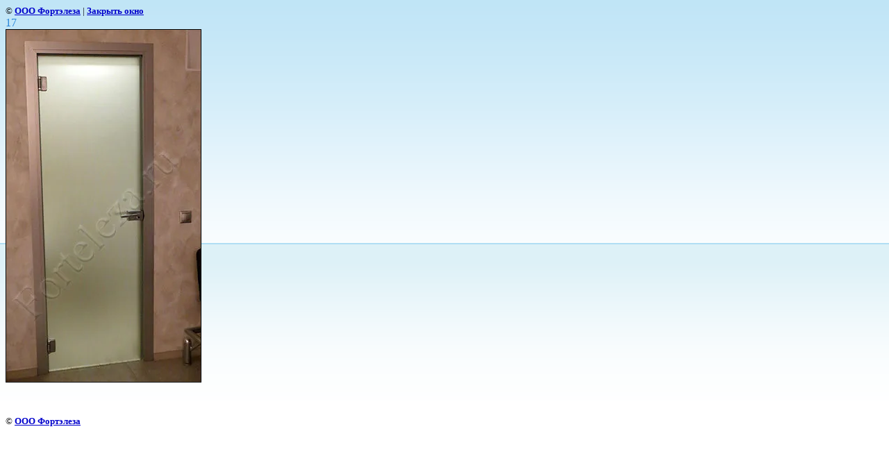

--- FILE ---
content_type: text/html; charset=utf-8
request_url: https://forteleza.ru/dveri_v_korobke/image/45504702
body_size: 2241
content:
<html>
<head>
<meta name="yandex-verification" content="eebd802622b240f1" />
<meta name="yandex-verification" content="eebd802622b240f1" />
<meta name="google-site-verification" content="b28tT55bpz4y32KENPESWZ3Fuy9HU1Cik00F2jzl2Jw" />
<meta name="yandex-verification" content="409877330456ab61" />

            <!-- 46b9544ffa2e5e73c3c971fe2ede35a5 -->
            <script src='/shared/s3/js/lang/ru.js'></script>
            <script src='/shared/s3/js/common.min.js'></script>
        <link rel='stylesheet' type='text/css' href='/shared/s3/css/calendar.css' /><link rel="stylesheet" href="/g/libs/lightgallery-proxy-to-hs/lightgallery.proxy.to.hs.min.css" media="all" async>
<script src="/g/libs/lightgallery-proxy-to-hs/lightgallery.proxy.to.hs.stub.min.js"></script>
<script src="/g/libs/lightgallery-proxy-to-hs/lightgallery.proxy.to.hs.js" async></script>

<link rel='stylesheet' type='text/css' href='/t/images/__csspatch/1/patch.css'/>

<!--s3_goal-->
<script src="/g/s3/goal/1.0.0/s3.goal.js"></script>
<script>new s3.Goal({map:{"30307":{"goal_id":"30307","object_id":"21969902","event":"submit","system":"metrika","label":"4669a722fcd96c11","code":"anketa"},"30507":{"goal_id":"30507","object_id":"21970102","event":"submit","system":"metrika","label":"4669a722fcd96c11","code":"anketa"},"30707":{"goal_id":"30707","object_id":"21970302","event":"submit","system":"metrika","label":"4669a722fcd96c11","code":"anketa"},"30907":{"goal_id":"30907","object_id":"21970502","event":"submit","system":"metrika","label":"4669a722fcd96c11","code":"anketa"},"31107":{"goal_id":"31107","object_id":"21970702","event":"submit","system":"metrika","label":"4669a722fcd96c11","code":"anketa"},"31307":{"goal_id":"31307","object_id":"21970902","event":"submit","system":"metrika","label":"4669a722fcd96c11","code":"anketa"},"31507":{"goal_id":"31507","object_id":"21971102","event":"submit","system":"metrika","label":"4669a722fcd96c11","code":"anketa"},"31707":{"goal_id":"31707","object_id":"21972102","event":"submit","system":"metrika","label":"4669a722fcd96c11","code":"anketa"},"150707":{"goal_id":"150707","object_id":"21973302","event":"submit","system":"metrika","label":"e8e7316f4bcbc328","code":"anketa"},"492706":{"goal_id":"492706","object_id":"21971702","event":"submit","system":"metrika","label":"d23ba8fadedd2075","code":"anketa"},"637706":{"goal_id":"637706","object_id":"21969702","event":"submit","system":"metrika","label":"4669a722fcd96c11","code":"anketa"}}, goals: [], ecommerce:[]});</script>
<!--/s3_goal-->
<title>17 | Стеклянные межкомнатные распашные двери Forteleza в коробке</title>
<link href="/t/v270/images/styles.css" rel="stylesheet" type="text/css">
<meta name="description" content="17 | Теперь стеклянные межкомнатные двери Forteleza находятся в той же ценовой нише, что и двери выполненные в традиционной технологии.">
<meta name="keywords" content="17 | Двери в коробке, стеклянные межкомнатные двери Forteleza, качество межкомнатных дверей, двери WC, линейка традиционных дверей">
<meta name="robots" content="all">
<meta name="revisit-after" content="31 days">
<meta http-equiv="Content-Type" content="text/html; charset=UTF-8">
<meta name="viewport" content="width=device-width, initial-scale=1.0, maximum-scale=1.0, user-scalable=no">
</head>

<body bgcolor="#ffffff" text="#000000">

<style>
body, td { font-size:13px; font-family:verdana; }
img { border: 1px solid #c0c0c0; max-width: 100%;width: auto;height: auto;}
a.back { font-weight: bold; color: #0000cc; text-decoration: underline; }
</style>


&copy; <a class="back" href="http://forteleza.ru/">ООО Фортэлеза</a> | <a class="back" href="javascript:window.close();">Закрыть окно</a> 

<h3>17</h3>

<img style="border: 1px solid black" src="/d/17_1.jpg">

<br><br clear=all>



<br><br clear=all>

&copy; <a class="back" href="http://forteleza.ru/">ООО Фортэлеза</a>
<br><br clear=all>


<!-- assets.bottom -->
<!-- </noscript></script></style> -->
<script src="/my/s3/js/site.min.js?1769681696" ></script>
<script src="/my/s3/js/site/defender.min.js?1769681696" ></script>
<script src="https://cp.onicon.ru/loader/543ca5bb72d22c386e0000a8.js" data-auto async></script>
<!-- Yandex.Metrika counter -->
<script type="text/javascript">
    (function(m,e,t,r,i,k,a){
        m[i]=m[i]||function(){(m[i].a=m[i].a||[]).push(arguments)};
        m[i].l=1*new Date();
        k=e.createElement(t),a=e.getElementsByTagName(t)[0],k.async=1,k.src=r,a.parentNode.insertBefore(k,a)
    })(window, document,'script','//mc.yandex.ru/metrika/tag.js', 'ym');

    ym(91169941, 'init', {accurateTrackBounce:true, trackLinks:true, webvisor:true, clickmap:true, params: {__ym: {isFromApi: 'yesIsFromApi'}}});
</script>
<noscript><div><img src="https://mc.yandex.ru/watch/91169941" style="position:absolute; left:-9999px;" alt="" /></div></noscript>
<!-- /Yandex.Metrika counter -->
<script >/*<![CDATA[*/
var megacounter_key="c9b3d266cc46903c5335b6820ebeb4e6";
(function(d){
    var s = d.createElement("script");
    s.src = "//counter.megagroup.ru/loader.js?"+new Date().getTime();
    s.async = true;
    d.getElementsByTagName("head")[0].appendChild(s);
})(document);
/*]]>*/</script>
<script >/*<![CDATA[*/
$ite.start({"sid":45849,"vid":45955,"aid":3363,"stid":4,"cp":21,"active":true,"domain":"forteleza.ru","lang":"ru","trusted":false,"debug":false,"captcha":3,"onetap":[{"provider":"vkontakte","provider_id":"51973862","code_verifier":"4Qz32YTNjQZGTjGMUzQ3xWG40NY3WMDNkNQMIOJwYMZ"}]});
/*]]>*/</script>
<!-- /assets.bottom -->
</body>
</html>

--- FILE ---
content_type: text/css
request_url: https://forteleza.ru/t/images/__csspatch/1/patch.css
body_size: 771
content:
html body .decor-wrap { color: rgb(0, 0, 0); }
html body .decor-wrap .decor-frm-block { color: rgb(55, 131, 182); }
html body .decor-wrap .decor-frm-block { border-top-color: rgb(55, 131, 182); }
html body .decor-wrap .decor-frm-block { border-right-color: rgb(55, 131, 182); }
html body .decor-wrap .decor-frm-block { border-bottom-color: rgb(55, 131, 182); }
html body .decor-wrap .decor-frm-block { border-left-color: rgb(55, 131, 182); }
html body .decor-wrap .decor-frm-block .decor-frm-block-b span { background-color: rgb(55, 131, 182); }
html body .decor-wrap .decor-frm-block .decor-frm-block-b span { color: rgb(255, 255, 255); }
html body .decor-wrap .decor-frm-btn { background-color: rgb(16, 46, 72); }
html body .decor-wrap .decor-frm-btn:hover { background-color: rgb(18, 73, 117); }
html body .decor-cont-tit { background-color: rgb(86, 154, 219); }
html body .decor-cont-tit { color: rgb(255, 255, 255); }
html body .decor-edit-block-title { color: rgb(55, 131, 182); }
html body .decor-edit-block-body { color: rgb(0, 0, 0); }
html body .decor-block-pics-in { border-top-color: rgb(255, 255, 255); }
html body .decor-block-pics-in { border-right-color: rgb(255, 255, 255); }
html body .decor-block-pics-in { border-bottom-color: rgb(255, 255, 255); }
html body .decor-block-pics-in { border-left-color: rgb(255, 255, 255); }
html body .popover-container .popover-wrap.fast-sale-popover-my-wrapper .popover-close::after { background-color: rgb(30, 78, 178); }
html body .popover-container .popover-wrap.fast-sale-popover-my-wrapper .popover-body .gr-head { color: rgb(86, 154, 219); }
html body .popover-container .popover-wrap.fast-sale-popover-my-wrapper .popover-body .gr-required { color: rgb(86, 154, 219); }
html body .popover-container .popover-wrap.fast-sale-popover-my-wrapper .popover-body .gr-button[type="submit"] { border-top-color: rgb(4, 15, 25); }
html body .popover-container .popover-wrap.fast-sale-popover-my-wrapper .popover-body .gr-button[type="submit"] { border-right-color: rgb(4, 15, 25); }
html body .popover-container .popover-wrap.fast-sale-popover-my-wrapper .popover-body .gr-button[type="submit"] { border-bottom-color: rgb(4, 15, 25); }
html body .popover-container .popover-wrap.fast-sale-popover-my-wrapper .popover-body .gr-button[type="submit"] { border-left-color: rgb(4, 15, 25); }
html body .popover-container .popover-wrap.fast-sale-popover-my-wrapper .popover-body .gr-button[type="submit"] { background-color: rgb(16, 46, 72); }
html body .popover-container .popover-wrap.fast-sale-popover-my-wrapper .popover-body .gr-title .gr-error { color: rgb(14, 64, 108); }
html body .seocategory__prodblock-title { border-bottom-color: rgb(37, 131, 223); }
html body .seocategory__prodblock-title__inner { background-color: rgb(37, 131, 223); }
html body .seocategory__prodblock-link { color: rgb(30, 78, 178); }
html body .seocategory__prodblock-link:hover { color: rgb(16, 46, 72); }
html body .seocategory__button { background-color: rgb(16, 46, 72); }
html body .seocategory__button:hover { background-color: rgb(26, 88, 142); }
html body .keymoments__title { background-color: rgb(37, 131, 223); }
html body .keymoments__body { border-right-color: rgb(37, 131, 223); }
html body .keymoments__body { border-bottom-color: rgb(37, 131, 223); }
html body .keymoments__body { border-left-color: rgb(37, 131, 223); }
html body .keymoments__body { background-color: rgb(255, 255, 255); }
html body .keymoments__text { color: rgb(0, 0, 0); }
html body .keymoments__list-num { background-color: rgb(37, 131, 223); }
html body .keymoments__list-num { color: rgb(255, 255, 255); }
html body .keymoments__list-text__title { color: rgb(0, 0, 0); }
@media (min-width: 768px) { html body .decor-wrap .decor-frm-block .decor-frm-block-b span.big-span { background-color: rgb(55, 131, 182); } }
@media (min-width: 768px) { html body .decor-wrap .decor-frm-block .decor-frm-block-b span.big-span::after { border-left-color: rgb(55, 131, 182); } }
@media (min-width: 768px) { html body .decor-wrap .decor-frm-block .decor-frm-block-b span.big-span::before { border-top-color: rgb(55, 131, 182); } }
html h3 { color: rgb(37, 131, 216); }
html body { color: rgb(0, 0, 0); }
html td { color: rgb(0, 0, 0); }
html .content { color: rgb(0, 0, 0); }
html .columns tr td:nth-child(2) { box-shadow: rgb(10, 38, 66) 0px 0px 10px inset, rgb(30, 78, 178) 0px 0px 30px inset, rgb(255, 255, 255) 0px 0px 0px 2px, rgb(86, 154, 219) 0px 5px 8px; }
html .columns tr:nth-child(1) { color: rgb(0, 0, 0); }
html body div .seocategory__prodblock-img { box-shadow: rgb(86, 154, 219) 0px 0px 0px 5px, rgba(0, 0, 0, 0.8) 0px 10px 10px; }
html body div .localconsult__inner-title { color: rgb(30, 78, 178); }


--- FILE ---
content_type: text/css
request_url: https://forteleza.ru/t/v270/images/styles.css
body_size: 1652
content:
a               { color: #2692D7; text-decoration: none }
a:hover         { color: #0966A8; text-decoration:underline }
.b              { color: #353637; text-decoration: none }
.b:hover        { color: #2B95D8; text-decoration:underline }


h1,h2,h3,h4,h5,h6 {color:#2190D6; padding:0px; margin: 0px; font-family: Tahoma}
h1 { font-size: 20px; font-weight:normal;}
h2 { font-size: 18px; font-weight:normal;}
h3 { font-size: 16px; font-weight:normal;}
h4 { font-size: 14px; font-weight:normal;}
h5 { font-size: 12px; font-weight:normal;}
h6 { font-size: 11px; font-weight:normal;}

body, td            { font-size: 15px; color:#333333}
.body li            {list-style-type:none; list-style-image: url(list.gif)} 
body                {background:url(fav_up.gif) top left repeat-x}
 
form                {margin:0px}
td.search           {padding: 0 0 0 20}

.content            {font-family: Tahoma;font-size: 12px;color: #333333; text-align:justify;padding:35px 70px 40px 15px}
h1.tema             {color: #2190D6;font-family: Tahoma;font-size: 18px;font-weight: bold;margin: 14px 0px 0px 0px;padding:0px}
.name               {color: #2190D6;font-family: Tahoma;font-size: 18px;font-weight: bold;margin:0px;padding:0 0 10px 0}


.menuNormal         {font-family: Arial;font-size: 12px;text-transform:uppercase;font-weight:bold;text-decoration:none;
	                 padding:5px 0px 5px 10px; border-bottom:1px solid #ffffff; cursor:pointer}
			
.menuOver           {font-family: Arial;font-size: 12px;text-transform:uppercase;font-weight:bold;text-decoration:none;
	                 padding:5px 0px 5px 10px; border-bottom:1px solid #ffffff; cursor:pointer}  
TD.menuNormal A.c   {color: #ffffff;text-decoration:none;}
TD.menuOver A.c     {color: #ffffff;text-decoration:none;}


.menu               {font-family: Tahoma;font-size: 15px;font-weight:bold;color: #2692D7;padding:5px 0px 5px 5px;
                     border-bottom:1px dotted #60AFE2}
.menu a             {color: #2692D7;text-decoration:none}
.menu a:hover       {color: #2692D7;text-decoration:underline}

.menu2              {font-family: Tahoma;font-size: 13px;font-weight:normal;color: #FFFFFF; text-transform:uppercase;padding:0px 15px 0px 15px}
.menu2 a            {color: #FFFFFF;text-decoration:none}
.menu2 a:hover      {color: #FFFFFF;text-decoration:underline}

.tit                {font-family: Arial;font-size:11px;font-weight:normal;color: #8FCBFF}
.tit a              {color: #8FCBFF;text-decoration:none}
.tit a:hover        {color: #8FCBFF;text-decoration:none}

span.copyright      {font-family: Tahoma;font-size: 11px;color: #FFFFFF}
span.copyright  a   {color: #FFFFFF;}

.small              {font-family: Verdana; font-size: 7pt; color: #808080; }
.ban                {font-family: Tahoma;font-size: 11px;color: #353637}


table.table1        {font-size:12px; border-collapse: collapse; font-family: Tahoma; color: #333333 }
table.table1 td     {padding: 4px; border: 1px solid #333333}
table.table0        {font-size:12px; border-collapse: collapse; font-family: Tahoma; color: #333333}
table.table0 td     {padding: 4px; border-width: 0px;}

.thumb              {color:#000000}

/* */

td.shop-column1 { width: 70%; padding-right: 10px; }
td.shop-column2 { width: 30%; }

h2.shop-product-title { font-size: 18px; font-weight: bold; }

/* SHOP CART */

div.shop-cart { text-align: right; font-size: 10px; text-transform: uppercase; margin-bottom: 20px; }
a.shop-cart { font-size:10px; font-family: tahoma; font-weight: bold; text-decoration: none; text-transform: uppercase;}
a.shop-cart:hover { font-size:10px; font-family: tahoma; font-weight: bold; text-decoration: underline; text-transform: uppercase;}

/* SHOP PATH */

div.shop-path { text-align: left; font-size: 10px; text-transform: uppercase; margin-bottom: 10px; }
a.shop-path { font-size:10px; font-family: tahoma; font-weight: bold; text-decoration: none; text-transform: uppercase;}
a.shop-path:hover { font-size:10px; font-family: tahoma; font-weight: bold; text-decoration: underline; text-transform: uppercase;}

/* SHOP FOLDERS */

div.shop-folders { }
div.shop-folders-title { color:#000000;font-weight:bold;padding:5px;background-color:#e0e0e0; }
div.shop-folders-body { padding: 15px; font-size: 11px; }
a.shop-folder { font-size:10px; font-family: tahoma; font-weight: bold; text-decoration: none; text-transform: uppercase;}
a.shop-folder:hover { font-size:10px; font-family: tahoma; font-weight: bold; text-decoration: underline; text-transform: uppercase;}

/* SHOP PRODUCT LIST */

table.shop-products { font-size:11px; border-collapse: collapse; border-bottom: 1px solid #cccccc;  }
table.shop-products td { padding:5px; border-right: 1px solid #cccccc; border-left: 1px solid #cccccc;}
td.product-th { padding:5px; background-color: #cccccc; font-weight: bold; color: #000000; text-align: center; }
td.product-tb { padding:5px; border-top: 1px solid #cccccc; text-align: right; }

div.shop-add-to-cart { padding:5px; }
span.shop-remove-from-cart { cursor: pointer; color: #cc0000; text-decoration: underline; }
span.shop-remove-from-cart:hover { cursor: pointer; color: #000000; text-decoration: underline; }

/* SHOP PRODUCT LIST STAGE */

table.stage { font-size:11px; }
td.stage-title { text-transform:uppercase; background-color:#cccccc; padding:7px; }
td.stage-image { padding: 5px; text-align:center; }
td.stage-body { padding: 10px; }


/* SHOP PRODUCT FORMS */

input.number { border:1px solid #cccccc; }
input.shop-add-to-cart { }
form.nomargin { margin: 0px;}

/* SHOP PRODUCT MISC */

#shop-added { display:none; z-index:10000; padding:5px; border:1px solid gray; position:absolute; left:0px; top: -20px; background-color:#FFFFCC;font-size:11px;font-family: verdana; }











form.hidden { margin: 0px; }



ul.boxes {
	color: #cccccc;
	margin: 0px 0px 0px 5px;
	padding: 0px 0px 0px 10px;
}

ul.boxes li { margin-bottom: 5px; }
ul.boxes li:hover { margin-bottom: 5px; }

--- FILE ---
content_type: text/javascript
request_url: https://counter.megagroup.ru/c9b3d266cc46903c5335b6820ebeb4e6.js?r=&s=1280*720*24&u=https%3A%2F%2Fforteleza.ru%2Fdveri_v_korobke%2Fimage%2F45504702&t=17%20%7C%20%D0%A1%D1%82%D0%B5%D0%BA%D0%BB%D1%8F%D0%BD%D0%BD%D1%8B%D0%B5%20%D0%BC%D0%B5%D0%B6%D0%BA%D0%BE%D0%BC%D0%BD%D0%B0%D1%82%D0%BD%D1%8B%D0%B5%20%D1%80%D0%B0%D1%81%D0%BF%D0%B0%D1%88%D0%BD%D1%8B%D0%B5%20%D0%B4%D0%B2%D0%B5%D1%80%D0%B8%20Forteleza%20%D0%B2%20%D0%BA%D0%BE%D1%80%D0%BE%D0%B1%D0%BA%D0%B5&fv=0,0&en=1&rld=0&fr=0&callback=_sntnl1769915211954&1769915211954
body_size: 87
content:
//:1
_sntnl1769915211954({date:"Sun, 01 Feb 2026 03:06:52 GMT", res:"1"})